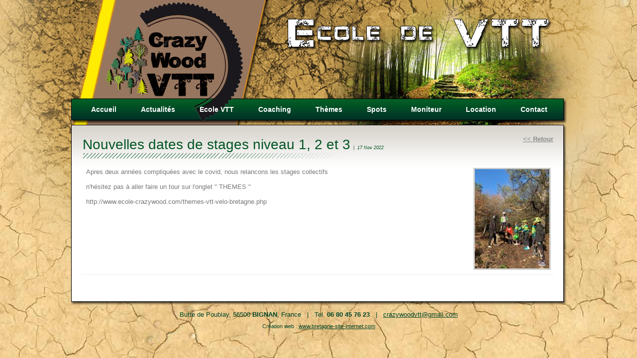

--- FILE ---
content_type: text/html
request_url: http://ecole-crazywood.com/blog-nouvelles-dates-de-stages-niveau-1-2-et-3-64.html?PHPSESSID=5d9a8653ed2f96f00e27eb12f407d71b
body_size: 2007
content:
<!DOCTYPE HTML PUBLIC "-//W3C//DTD HTML 4.01 Transitional//EN"
"http://www.w3.org/TR/html4/loose.dtd">
<html><!-- InstanceBegin template="/Templates/modele.dwt.php" codeOutsideHTMLIsLocked="false" -->
<head>
<meta http-equiv="Content-Type" content="text/html; charset=iso-8859-1">
<!-- InstanceBeginEditable name="doctitle" -->
<title>Nouvelles dates de stages niveau 1, 2 et 3</title>
<META NAME="DESCRIPTION" CONTENT="Apres deux annÃ©es compliquÃ©es avec le covid, nou...">
<!-- InstanceEndEditable --> 
<META NAME="KEYWORDS" CONTENT="ecole, crazy wood, stage, coaching, stages vtt, tourisme,centre de loisir, demo, c.e, seminaire, club, bretagne, bignan,location,mcf">
<META NAME="dc.keywords" CONTENT="ecole, crazy wood, stage, coaching, stages vtt, tourisme,centre de loisir, demo, c.e, seminaire, club, bretagne, bignan,location,mcf">
<META NAME="revisit-after" CONTENT="15 days">
<META NAME="identifier-url" CONTENT="http://ecole-crazywood.com"> 
<META NAME="reply-to" CONTENT="chenier_guillaume@yahoo.fr"> 
<META NAME="AUTHOR" CONTENT="www.bretagne-site-internet.com"> 
<META NAME="CONTENT-LANGUAGE" CONTENT="French">
<META NAME="ROBOTS" CONTENT="All">
<META NAME="date-creation-ddmmyyyy" CONTENT="01032007">
<META NAME="date-revision-ddmmyyyy" CONTENT="01032007">
<meta http-equiv="Content-Type" content="text/html; charset=iso-8859-1">
<link href="style.css" rel="stylesheet" type="text/css">
<script language="javascript" src="inc/javascript.js"></script>
<script type="text/javascript" src="js/roundies.js"></script>
<script language="JavaScript" type="text/javascript" src="popup/swfobject.js"></script>
<script language="JavaScript" type="text/javascript" src="popup/prototype.js"></script>

<script language="JavaScript" type="text/javascript" src="popup/scriptaculous.js"></script>
<script language="JavaScript" type="text/javascript" src="popup/effects.js"></script>
<script language="JavaScript" type="text/javascript" src="popup/lightbox.js"></script>
<link href="popup/lightbox.css" rel="stylesheet" type="text/css" />
<!-- InstanceBeginEditable name="head" --><!-- InstanceEndEditable -->
<script src="Scripts/AC_RunActiveContent.js" type="text/javascript"></script>
</head>

<body>
<table width="100%" border="0" cellspacing="0" cellpadding="0">
  <tr>
    <td id="fd_g">&nbsp;</td>
    <td id="container">

    	<a href="index.php"><img src="img/fd_haut.jpg" alt="Ecole Crazywood à Bignan, Morbihan (56) Bretagne"></a>
      
      <ul id="menu" title="Ecole Crazywood à Bignan, Morbihan (56) Bretagne">
        <li><a  href="http://ecole-crazywood.com/index.php"  title="ACCUEIL">Accueil</a></li> 
        <li><a  href="http://ecole-crazywood.com/actu-ecole-vtt.php"  title="Actualités">Actualités</a></li> 
        <li><a  href="http://ecole-crazywood.com/ecole-vtt-56-morbihan.php"  title="Ecole VTT">Ecole VTT</a></li> 
        <li><a  href="http://ecole-crazywood.com/coaching-mtb-competition-vtt.php"  title="Coaching">Coaching</a></li> 
        <li><a  href="http://ecole-crazywood.com/themes-vtt-velo-bretagne.php"  title="Thèmes">Thèmes</a></li> 
        <li><a  href="http://ecole-crazywood.com/spots-vtt-mtb-descente-freeride-dh.php"  title="Spots">Spots</a></li> 
        <li><a  href="http://ecole-crazywood.com/moniteur-vtt-mtb-descente-freeride-dh.php"  title="Moniteur">Moniteur</a></li> 
        <li><a  href="http://ecole-crazywood.com/location-vtt-mtb-velo-bretagne.php"  title="Location">Location</a></li> 
        <li><a  href="http://ecole-crazywood.com/contact.php"  title="Contact">Contact</a></li> 
			</ul>
      
      <table width="100%" border="0" cellspacing="0" cellpadding="0">
        <tr>
          <td id="fd_corps">
      
          <div id="fd_corps_top">
            
            <div id="corps">
            <!-- InstanceBeginEditable name="corps" -->
                <table width="100%" border="0" cellspacing="0" cellpadding="0">
          <tr>
            <td><h1>Nouvelles dates de stages niveau 1, 2 et 3<font class="s9" style=" font-weight:normal">&nbsp;&nbsp;|&nbsp;&nbsp;<i>17 Nov 2022</i></font></h1></td>
            <td width="75" align="right"><a href=""><strong>&lt;&lt; Retour</strong></a></td>
          </tr>
        </table>
        
         <table width="100%" border="0" cellspacing="0" cellpadding="0" style=" margin:0 0 35px 0">
           <tr>
             <td style="padding:5px; border-bottom:1px dotted #dddddd">                 <div style="float:right; width:155px; text-align:right; margin-left:15px"> <a href="upload/news/z_20221117-221322-36901.jpg" rel="lightbox[64]" title="Nouvelles dates de stages niveau 1, 2 et 3"><img src="upload/news/m2_20221117-221322-36901.jpg" border="0" class="picBorder" style="margin-right:10px; margin-bottom:5px"></a>
                                      </div>
                              <p>Apres deux ann&eacute;es compliqu&eacute;es avec le covid, nous relancons les stages collectifs</p>
<p>n'h&eacute;sitez pas &agrave; aller faire un tour sur l'onglet " THEMES "</p>
<p>http://www.ecole-crazywood.com/themes-vtt-velo-bretagne.php</p>                              </td>
           </tr>
         </table>
             <!-- InstanceEndEditable -->
            </div>
            
          </div>
      
          </td>
        </tr>
      </table>
    
    	<img src="img/fd_bas.png" alt=" seminaire  stage ecole location centre de loisir  coaching  crazy wood  tourisme  demo  bignan ">
    
    </td>
    <td id="fd_d">&nbsp;</td>
  </tr>
</table>
	
  
  <div style="margin:10px 0; color:#004528; text-align:center">Butte de Poublay, 56500 <strong>BIGNAN</strong>, France &nbsp;  | &nbsp;  Tel. <strong>06 80 45 76 23</strong>  &nbsp; | &nbsp;  <a href="mailto:crazywoodvtt@gmail.com"  style=" color:#004528;">crazywoodvtt@gmail.com</a></div>    
<div align="center" style="margin-bottom:10px; font-size:11px; color:#004528;">Cr&eacute;ation web : <a href="http://www.bretagne-site-internet.com" style=" color:#004528;" target="_blank">www.bretagne-site-internet.com</a></div>
  </body>
<!-- InstanceEnd --></html>

--- FILE ---
content_type: text/css
request_url: http://ecole-crazywood.com/style.css
body_size: 1832
content:
body {margin: 0px; padding:0;	color:#777777; font-size: 13px; font-family: Arial, Helvetica, sans-serif; background-color: #ECC98D; 
	text-align:left; background-image:url(img/fond.jpg);
}

img, a, p, table { behavior: url(iepngfix.htc) }

input, select, option, textarea  { border: solid 1px #ccd7e4;
 background-color:#fff; color:#666666; padding:2px;
 font-size:11px;
}  

ul{ margin:0px; padding:0px;}
li{ margin:0px; padding:0px}
p { font-family: Arial, Helvetica, sans-serif; margin: 0 0px 15px 5px; }

table{}
td{vertical-align:top}

img{border:none}
.picBorder {border: 1px solid #959595; padding:1px}


h1{ font-family:Verdana, Arial, Helvetica, sans-serif;font-weight:300;font-size:28px; height:38px;  line-height:38px;	color:#015524; text-align:left; margin:0 0 13px 0; padding:0 0 10px 3px; background-image:url(img/fd_h1.png); background-position:left bottom; background-repeat:no-repeat}	
h2{ color:#015524; font-weight:bold; font-size:18px; font-style:italic; margin:10px 0px 10px 0px;  padding:0;}
h3{ color:#8e8678; font-weight:bold; font-size:13px; margin:0px 0px 5px 0px}

.s9{font-size:9px}
.s11{font-size:11px}
.s12{font-size:12px}

a:link { color: #888888; font-family: Arial, Helvetica, sans-serif; }
a:visited { color: #888888; font-family: Arial, Helvetica, sans-serif; }
a:hover { color: #666666; font-family: Arial, Helvetica, sans-serif; }
a:active { }

.navbar a:link { color: #8e8678; font-size: 15px; font-family: Arial, Helvetica, sans-serif; font-weight: normal; line-height: 28px; text-decoration: none; }
.navbar a:visited { color: #8e8678; font-size: 15px; font-family: Arial, Helvetica, sans-serif; line-height: 28px; text-decoration: none; }
.navbar a:hover { color: #655b4f; font-size: 15px; font-family: Arial, Helvetica, sans-serif; line-height: 28px; text-decoration: none; }
.navbar a:active { }

.box_accueil {width:420px; float:left; padding:15px; height:130px;}
.box_accueil_hover { background-color:#ecffe7; width:420px; float:left; padding:15px; height:130px; cursor:pointer}


.formulaire {
 border: solid 1px #666;
 background-color:#050505;
 color:#fff;
 font-size:11px;
 font-weight: none;
 font-family: Verdana, Arial, Sans-serif;
 z-index:1;
}
.picBorder_texte{ border:1px solid #aaaaaa; padding:1px}


#container { margin-top:0; width: 1004px;}
#trait_gauche {border-left:1px solid #8E867B; padding-left:30px}
#fd_g {background-image:url(img/fd_g.png); background-position:top right; background-repeat:no-repeat;}
#fd_d {background-image:url(img/fd_d.png); background-position:top left; background-repeat:no-repeat;}
#fd_corps{background-image:url(img/fd_corps.png); background-repeat:repeat-y}
#fd_corps_top{background-image:url(img/fd_corps_top.png); background-position:top; background-repeat:no-repeat}
#corps{ padding:30px 30px 5px 25px; min-height:205px}

#box_diapo_accueil{ width:384px; height:325px; background-image:url(img/fd_diapo.png); float:right; margin:0 0 10px 15px}
#box_diapo_accueil2{ padding:39px 0 0 26px }

.lien_menu{height:32px; color:#ababab; font-size:11px; vertical-align:middle; text-align:center; font-family:Verdana, Arial, Helvetica, sans-serif}
.lien_menu_hover{ height:32px; color:#959595; font-size:11px; vertical-align:middle; text-align:center;cursor:pointer; font-family:Verdana, Arial, Helvetica, sans-serif; background-image:url(img/fd_menu_hover.jpg); background-repeat:repeat-x;}


.legende {color:#999999; font-size:11px; font-style:italic;}
.msg{color:#CC0000; font-weight:bold;}
.bt-questionnaire {background-image:url(img/bt-questionnaire.jpg); width:400px; height:99px; border:none; cursor:pointer;}

<!-- news -->
.news_contour{border:1px dotted #7F9DB9;}

<!-- fichier -->
.fichier_contour{border:1px dotted #7F9DB9;}
.titre_fichier{ color:#4f95d6; font-weight:bold; font-size:11px; margin:0px 0px 5px 0px}

<!-- fichier -->
.lien_contour{border:1px dotted #555555;}
.titre_lien{ color:#4f95d6; font-weight:bold; font-size:11px; margin:0px 0px 5px 0px}
.survol_hover {background-color:#060606; cursor:pointer}

.liens_cellule_h{border:#B38B72 dotted 1px; cursor:pointer}
.liens_cellule{border:#9A6443 dotted 1px;}

.lien:link {font-family: arial;font-size: 12px;text-decoration:underline;color:#333333;}
.lien:active {font-family: arial;font-size: 12px;text-decoration:underline;color:#333333;}
.lien:visited {font-family: arial;font-size: 12px;text-decoration:underline;color:#333333;}
.lien:hover {font-family: arial;font-size: 12px;text-decoration:none;color:#333333;}

.lien_multipage:link {font-family: arial;font-size: 11px;text-decoration:underline;color: #B3CC3A;}
.lien_multipage:active {font-family: arial;font-size: 11px;text-decoration:underline;color: #B3CC3A;}
.lien_multipage:visited {font-family: arial;font-size: 11px;text-decoration:underline;color: #B3CC3A;}
.lien_multipage:hover {font-family: arial;font-size: 11px;text-decoration:none;color: #B3CC3A;}

.lien_suite:link {font-family: arial;font-size: 11px;text-decoration:underline;color: #959595;}
.lien_suite:active {font-family: arial;font-size: 11px;text-decoration:underline;color: #959595;}
.lien_suite:visited {font-family: arial;font-size: 11px;text-decoration:underline;color: #959595;}
.lien_suite:hover {font-family: arial;font-size: 11px;text-decoration:none;color: #959595;}

.lien_signature:link {font-family: arial;font-size: 12px;text-decoration:underline;color: #454545;}
.lien_signature:active {font-family: arial;font-size: 12px;text-decoration:underline;color: #454545;}
.lien_signature:visited {font-family: arial;font-size: 12px;text-decoration:underline;color: #454545;}
.lien_signature:hover {font-family: arial;font-size: 12px;text-decoration:none;color: #454545;}
.signature{font-size:12px;color:#ababab;}
.signature2{ margin-top:10px;font-size:11px;color:#454545;padding-bottom:10px;}



.prochainement{
	font-size:10px;
	font-style:italic;
}


.coord{
	height:70px;
	vertical-align:top;
	text-align:center;
}

.cellule_photo {}
.cellule_photo_hover {
	/*	filter:alpha(opacity=80);
	-moz-opacity: 0.8;
	opacity: 0.8;*/	
	background-color:#222222;
}



/*****************************************************
				MENU horizontal
*****************************************************/

ul#menu {
	height:44px;
	margin:0px 0 0 0px;
	padding:0 0 0 20px;
	list-style-type:none;
	background-image:url(img/fd_menu.jpg);
}
ul#menu li {
	display:inline;
	margin:0;padding:0;
}
ul#menu li a {
	display:block;
	height:44px;
	line-height:44px;
	float:left;
	margin:0;
	padding:0 24px 0 25px;
	color: #fff; font-size: 14px; font-family: Arial, Helvetica, sans-serif; font-weight: normal;
	/*background-image:url(img/sep_menu.gif); background-position:right; background-repeat:no-repeat;*/
 	text-decoration:none;
	font-weight:bold;
}

ul#menu li a:hover{
	color:#fff; background-image:url(img/fd_menu_hover.jpg);
}

ul#menu li a.active {
	background-image:url(img/fd_menu_selec.jpg);
}

ul#menu li#premier_lien a { background:none;}

ul#menu li#premier_lien a:hover {
	color:#fff; background-image:url(img/fd_menu_hover.jpg);
}

ul#menu li#premier_lien a.active {
	background-image:url(img/fd_menu_selec.jpg);
}





.opacite { -moz-border-radius: 5px; }
a img.opacite { cursor:pointer; border: 1px solid #CCCCCC;filter:alpha(opacity=100);-moz-opacity: 1;opacity: 1;margin:2px; padding:2px}
a:hover img.opacite {border: 1px solid #CCCCCC;filter:alpha(opacity=60);-moz-opacity: 0.6;opacity: 0.6;margin:2px; }


